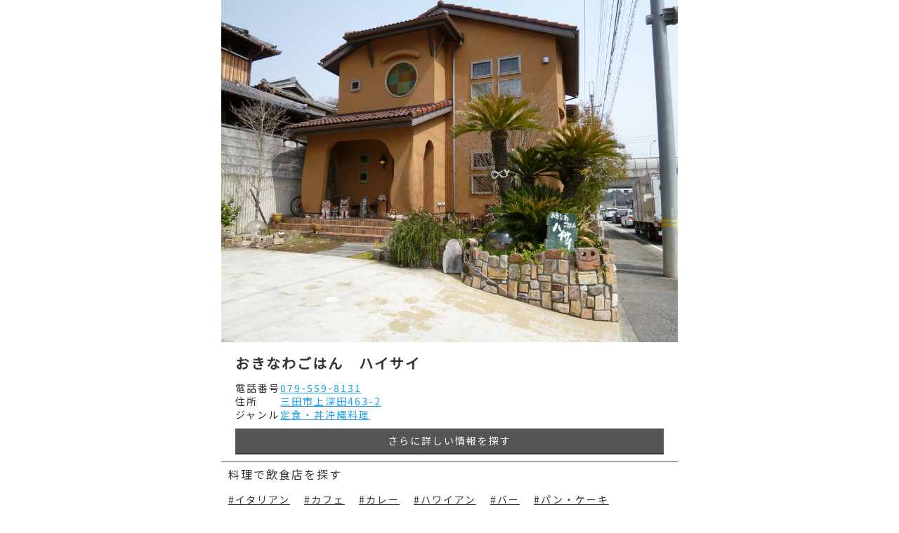

--- FILE ---
content_type: text/html; charset=UTF-8
request_url: https://sandanokoto.com/eat/1476
body_size: 8430
content:
<!DOCTYPE html>
<head>
<meta charset="UTF-8">

    <title>おきなわごはん　ハイサイ</title>
  
<meta content="おきなわごはん　ハイサイ / Sanda no Koto 公式WEBサイト" name="title">
<meta content="兵庫県三田市で一番見られている地域メディア。" name="description">
<meta name="keywords" content="sandanokoto,三田のこと,兵庫県,三田市,美容,神戸三田,アウトレット,神戸北,エスコヤマ,三田線,イオン,グルメ" />
<head prefix="og: http://ogp.me/ns# fb: http://ogp.me/ns/fb# article: http://ogp.me/ns/article#">

    <meta property="og:type" content="article"> 
    <meta property="og:title" content="おきなわごはん　ハイサイ">
    <meta property="og:url" content="https://sandanokoto.com/eat/1476">
    <meta property="og:description" content="...">

    <meta property="og:image" content="https://sandanokoto.com/wp-content/uploads/2015/08/haisai-1024x768.jpg">
  
<meta name="twitter:card" content="summary_large_image">
<meta name="twitter:site" content="@sandanokoto">

<meta name="viewport" content="width=device-width,initial-scale=1.0,minimum-scale=1.0,maximum-scale=1.0,user-scalable=no">
<link rel="stylesheet" href="https://sandanokoto.com/wp-content/themes/Snk9/style.css?1234567891" media="screen">
<link href='https://fonts.googleapis.com/css?family=EB+Garamond' rel='stylesheet' type='text/css'>
  <link rel="preconnect" href="https://fonts.googleapis.com">
<link rel="preconnect" href="https://fonts.gstatic.com" crossorigin>
<link href="https://fonts.googleapis.com/css2?family=Noto+Sans+JP&display=swap" rel="stylesheet">
 <meta name='robots' content='max-image-preview:large' />
<link rel='dns-prefetch' href='//s.w.org' />
<link rel="alternate" type="application/rss+xml" title="Sanda no Koto 公式WEBサイト &raquo; おきなわごはん　ハイサイ のコメントのフィード" href="https://sandanokoto.com/eat/1476/feed" />
<script type="text/javascript">
window._wpemojiSettings = {"baseUrl":"https:\/\/s.w.org\/images\/core\/emoji\/13.1.0\/72x72\/","ext":".png","svgUrl":"https:\/\/s.w.org\/images\/core\/emoji\/13.1.0\/svg\/","svgExt":".svg","source":{"concatemoji":"https:\/\/sandanokoto.com\/wp-includes\/js\/wp-emoji-release.min.js?ver=5.9.12"}};
/*! This file is auto-generated */
!function(e,a,t){var n,r,o,i=a.createElement("canvas"),p=i.getContext&&i.getContext("2d");function s(e,t){var a=String.fromCharCode;p.clearRect(0,0,i.width,i.height),p.fillText(a.apply(this,e),0,0);e=i.toDataURL();return p.clearRect(0,0,i.width,i.height),p.fillText(a.apply(this,t),0,0),e===i.toDataURL()}function c(e){var t=a.createElement("script");t.src=e,t.defer=t.type="text/javascript",a.getElementsByTagName("head")[0].appendChild(t)}for(o=Array("flag","emoji"),t.supports={everything:!0,everythingExceptFlag:!0},r=0;r<o.length;r++)t.supports[o[r]]=function(e){if(!p||!p.fillText)return!1;switch(p.textBaseline="top",p.font="600 32px Arial",e){case"flag":return s([127987,65039,8205,9895,65039],[127987,65039,8203,9895,65039])?!1:!s([55356,56826,55356,56819],[55356,56826,8203,55356,56819])&&!s([55356,57332,56128,56423,56128,56418,56128,56421,56128,56430,56128,56423,56128,56447],[55356,57332,8203,56128,56423,8203,56128,56418,8203,56128,56421,8203,56128,56430,8203,56128,56423,8203,56128,56447]);case"emoji":return!s([10084,65039,8205,55357,56613],[10084,65039,8203,55357,56613])}return!1}(o[r]),t.supports.everything=t.supports.everything&&t.supports[o[r]],"flag"!==o[r]&&(t.supports.everythingExceptFlag=t.supports.everythingExceptFlag&&t.supports[o[r]]);t.supports.everythingExceptFlag=t.supports.everythingExceptFlag&&!t.supports.flag,t.DOMReady=!1,t.readyCallback=function(){t.DOMReady=!0},t.supports.everything||(n=function(){t.readyCallback()},a.addEventListener?(a.addEventListener("DOMContentLoaded",n,!1),e.addEventListener("load",n,!1)):(e.attachEvent("onload",n),a.attachEvent("onreadystatechange",function(){"complete"===a.readyState&&t.readyCallback()})),(n=t.source||{}).concatemoji?c(n.concatemoji):n.wpemoji&&n.twemoji&&(c(n.twemoji),c(n.wpemoji)))}(window,document,window._wpemojiSettings);
</script>
<style type="text/css">
img.wp-smiley,
img.emoji {
	display: inline !important;
	border: none !important;
	box-shadow: none !important;
	height: 1em !important;
	width: 1em !important;
	margin: 0 0.07em !important;
	vertical-align: -0.1em !important;
	background: none !important;
	padding: 0 !important;
}
</style>
	<link rel='stylesheet' id='wp-block-library-css'  href='https://sandanokoto.com/wp-includes/css/dist/block-library/style.min.css?ver=5.9.12' type='text/css' media='all' />
<style id='global-styles-inline-css' type='text/css'>
body{--wp--preset--color--black: #000000;--wp--preset--color--cyan-bluish-gray: #abb8c3;--wp--preset--color--white: #ffffff;--wp--preset--color--pale-pink: #f78da7;--wp--preset--color--vivid-red: #cf2e2e;--wp--preset--color--luminous-vivid-orange: #ff6900;--wp--preset--color--luminous-vivid-amber: #fcb900;--wp--preset--color--light-green-cyan: #7bdcb5;--wp--preset--color--vivid-green-cyan: #00d084;--wp--preset--color--pale-cyan-blue: #8ed1fc;--wp--preset--color--vivid-cyan-blue: #0693e3;--wp--preset--color--vivid-purple: #9b51e0;--wp--preset--gradient--vivid-cyan-blue-to-vivid-purple: linear-gradient(135deg,rgba(6,147,227,1) 0%,rgb(155,81,224) 100%);--wp--preset--gradient--light-green-cyan-to-vivid-green-cyan: linear-gradient(135deg,rgb(122,220,180) 0%,rgb(0,208,130) 100%);--wp--preset--gradient--luminous-vivid-amber-to-luminous-vivid-orange: linear-gradient(135deg,rgba(252,185,0,1) 0%,rgba(255,105,0,1) 100%);--wp--preset--gradient--luminous-vivid-orange-to-vivid-red: linear-gradient(135deg,rgba(255,105,0,1) 0%,rgb(207,46,46) 100%);--wp--preset--gradient--very-light-gray-to-cyan-bluish-gray: linear-gradient(135deg,rgb(238,238,238) 0%,rgb(169,184,195) 100%);--wp--preset--gradient--cool-to-warm-spectrum: linear-gradient(135deg,rgb(74,234,220) 0%,rgb(151,120,209) 20%,rgb(207,42,186) 40%,rgb(238,44,130) 60%,rgb(251,105,98) 80%,rgb(254,248,76) 100%);--wp--preset--gradient--blush-light-purple: linear-gradient(135deg,rgb(255,206,236) 0%,rgb(152,150,240) 100%);--wp--preset--gradient--blush-bordeaux: linear-gradient(135deg,rgb(254,205,165) 0%,rgb(254,45,45) 50%,rgb(107,0,62) 100%);--wp--preset--gradient--luminous-dusk: linear-gradient(135deg,rgb(255,203,112) 0%,rgb(199,81,192) 50%,rgb(65,88,208) 100%);--wp--preset--gradient--pale-ocean: linear-gradient(135deg,rgb(255,245,203) 0%,rgb(182,227,212) 50%,rgb(51,167,181) 100%);--wp--preset--gradient--electric-grass: linear-gradient(135deg,rgb(202,248,128) 0%,rgb(113,206,126) 100%);--wp--preset--gradient--midnight: linear-gradient(135deg,rgb(2,3,129) 0%,rgb(40,116,252) 100%);--wp--preset--duotone--dark-grayscale: url('#wp-duotone-dark-grayscale');--wp--preset--duotone--grayscale: url('#wp-duotone-grayscale');--wp--preset--duotone--purple-yellow: url('#wp-duotone-purple-yellow');--wp--preset--duotone--blue-red: url('#wp-duotone-blue-red');--wp--preset--duotone--midnight: url('#wp-duotone-midnight');--wp--preset--duotone--magenta-yellow: url('#wp-duotone-magenta-yellow');--wp--preset--duotone--purple-green: url('#wp-duotone-purple-green');--wp--preset--duotone--blue-orange: url('#wp-duotone-blue-orange');--wp--preset--font-size--small: 13px;--wp--preset--font-size--medium: 20px;--wp--preset--font-size--large: 36px;--wp--preset--font-size--x-large: 42px;}.has-black-color{color: var(--wp--preset--color--black) !important;}.has-cyan-bluish-gray-color{color: var(--wp--preset--color--cyan-bluish-gray) !important;}.has-white-color{color: var(--wp--preset--color--white) !important;}.has-pale-pink-color{color: var(--wp--preset--color--pale-pink) !important;}.has-vivid-red-color{color: var(--wp--preset--color--vivid-red) !important;}.has-luminous-vivid-orange-color{color: var(--wp--preset--color--luminous-vivid-orange) !important;}.has-luminous-vivid-amber-color{color: var(--wp--preset--color--luminous-vivid-amber) !important;}.has-light-green-cyan-color{color: var(--wp--preset--color--light-green-cyan) !important;}.has-vivid-green-cyan-color{color: var(--wp--preset--color--vivid-green-cyan) !important;}.has-pale-cyan-blue-color{color: var(--wp--preset--color--pale-cyan-blue) !important;}.has-vivid-cyan-blue-color{color: var(--wp--preset--color--vivid-cyan-blue) !important;}.has-vivid-purple-color{color: var(--wp--preset--color--vivid-purple) !important;}.has-black-background-color{background-color: var(--wp--preset--color--black) !important;}.has-cyan-bluish-gray-background-color{background-color: var(--wp--preset--color--cyan-bluish-gray) !important;}.has-white-background-color{background-color: var(--wp--preset--color--white) !important;}.has-pale-pink-background-color{background-color: var(--wp--preset--color--pale-pink) !important;}.has-vivid-red-background-color{background-color: var(--wp--preset--color--vivid-red) !important;}.has-luminous-vivid-orange-background-color{background-color: var(--wp--preset--color--luminous-vivid-orange) !important;}.has-luminous-vivid-amber-background-color{background-color: var(--wp--preset--color--luminous-vivid-amber) !important;}.has-light-green-cyan-background-color{background-color: var(--wp--preset--color--light-green-cyan) !important;}.has-vivid-green-cyan-background-color{background-color: var(--wp--preset--color--vivid-green-cyan) !important;}.has-pale-cyan-blue-background-color{background-color: var(--wp--preset--color--pale-cyan-blue) !important;}.has-vivid-cyan-blue-background-color{background-color: var(--wp--preset--color--vivid-cyan-blue) !important;}.has-vivid-purple-background-color{background-color: var(--wp--preset--color--vivid-purple) !important;}.has-black-border-color{border-color: var(--wp--preset--color--black) !important;}.has-cyan-bluish-gray-border-color{border-color: var(--wp--preset--color--cyan-bluish-gray) !important;}.has-white-border-color{border-color: var(--wp--preset--color--white) !important;}.has-pale-pink-border-color{border-color: var(--wp--preset--color--pale-pink) !important;}.has-vivid-red-border-color{border-color: var(--wp--preset--color--vivid-red) !important;}.has-luminous-vivid-orange-border-color{border-color: var(--wp--preset--color--luminous-vivid-orange) !important;}.has-luminous-vivid-amber-border-color{border-color: var(--wp--preset--color--luminous-vivid-amber) !important;}.has-light-green-cyan-border-color{border-color: var(--wp--preset--color--light-green-cyan) !important;}.has-vivid-green-cyan-border-color{border-color: var(--wp--preset--color--vivid-green-cyan) !important;}.has-pale-cyan-blue-border-color{border-color: var(--wp--preset--color--pale-cyan-blue) !important;}.has-vivid-cyan-blue-border-color{border-color: var(--wp--preset--color--vivid-cyan-blue) !important;}.has-vivid-purple-border-color{border-color: var(--wp--preset--color--vivid-purple) !important;}.has-vivid-cyan-blue-to-vivid-purple-gradient-background{background: var(--wp--preset--gradient--vivid-cyan-blue-to-vivid-purple) !important;}.has-light-green-cyan-to-vivid-green-cyan-gradient-background{background: var(--wp--preset--gradient--light-green-cyan-to-vivid-green-cyan) !important;}.has-luminous-vivid-amber-to-luminous-vivid-orange-gradient-background{background: var(--wp--preset--gradient--luminous-vivid-amber-to-luminous-vivid-orange) !important;}.has-luminous-vivid-orange-to-vivid-red-gradient-background{background: var(--wp--preset--gradient--luminous-vivid-orange-to-vivid-red) !important;}.has-very-light-gray-to-cyan-bluish-gray-gradient-background{background: var(--wp--preset--gradient--very-light-gray-to-cyan-bluish-gray) !important;}.has-cool-to-warm-spectrum-gradient-background{background: var(--wp--preset--gradient--cool-to-warm-spectrum) !important;}.has-blush-light-purple-gradient-background{background: var(--wp--preset--gradient--blush-light-purple) !important;}.has-blush-bordeaux-gradient-background{background: var(--wp--preset--gradient--blush-bordeaux) !important;}.has-luminous-dusk-gradient-background{background: var(--wp--preset--gradient--luminous-dusk) !important;}.has-pale-ocean-gradient-background{background: var(--wp--preset--gradient--pale-ocean) !important;}.has-electric-grass-gradient-background{background: var(--wp--preset--gradient--electric-grass) !important;}.has-midnight-gradient-background{background: var(--wp--preset--gradient--midnight) !important;}.has-small-font-size{font-size: var(--wp--preset--font-size--small) !important;}.has-medium-font-size{font-size: var(--wp--preset--font-size--medium) !important;}.has-large-font-size{font-size: var(--wp--preset--font-size--large) !important;}.has-x-large-font-size{font-size: var(--wp--preset--font-size--x-large) !important;}
</style>
<link rel='stylesheet' id='contact-form-7-css'  href='https://sandanokoto.com/wp-content/plugins/contact-form-7/includes/css/styles.css?ver=5.5.6' type='text/css' media='all' />
<link rel="https://api.w.org/" href="https://sandanokoto.com/wp-json/" /><link rel="EditURI" type="application/rsd+xml" title="RSD" href="https://sandanokoto.com/xmlrpc.php?rsd" />
<link rel="wlwmanifest" type="application/wlwmanifest+xml" href="https://sandanokoto.com/wp-includes/wlwmanifest.xml" /> 
<meta name="generator" content="WordPress 5.9.12" />
<link rel="canonical" href="https://sandanokoto.com/eat/1476" />
<link rel='shortlink' href='https://sandanokoto.com/?p=1476' />
<link rel="alternate" type="application/json+oembed" href="https://sandanokoto.com/wp-json/oembed/1.0/embed?url=https%3A%2F%2Fsandanokoto.com%2Feat%2F1476" />
<link rel="alternate" type="text/xml+oembed" href="https://sandanokoto.com/wp-json/oembed/1.0/embed?url=https%3A%2F%2Fsandanokoto.com%2Feat%2F1476&#038;format=xml" />

<!-- BEGIN: WP Social Bookmarking Light HEAD --><script>
    (function (d, s, id) {
        var js, fjs = d.getElementsByTagName(s)[0];
        if (d.getElementById(id)) return;
        js = d.createElement(s);
        js.id = id;
        js.src = "//connect.facebook.net/ja_JP/sdk.js#xfbml=1&version=v2.7";
        fjs.parentNode.insertBefore(js, fjs);
    }(document, 'script', 'facebook-jssdk'));
</script>
<style type="text/css">.wp_social_bookmarking_light{
    border: 0 !important;
    padding: 10px 0 20px 0 !important;
    margin: 0 !important;
}
.wp_social_bookmarking_light div{
    float: left !important;
    border: 0 !important;
    padding: 0 !important;
    margin: 0 5px 0px 0 !important;
    min-height: 30px !important;
    line-height: 18px !important;
    text-indent: 0 !important;
}
.wp_social_bookmarking_light img{
    border: 0 !important;
    padding: 0;
    margin: 0;
    vertical-align: top !important;
}
.wp_social_bookmarking_light_clear{
    clear: both !important;
}
#fb-root{
    display: none;
}
.wsbl_twitter{
    width: 100px;
}
.wsbl_facebook_like iframe{
    max-width: none !important;
}
</style>
<!-- END: WP Social Bookmarking Light HEAD -->
<link rel="icon" href="https://sandanokoto.com/wp-content/uploads/2015/11/cropped-sandanokotoicon1118-32x32.jpg" sizes="32x32" />
<link rel="icon" href="https://sandanokoto.com/wp-content/uploads/2015/11/cropped-sandanokotoicon1118-192x192.jpg" sizes="192x192" />
<link rel="apple-touch-icon" href="https://sandanokoto.com/wp-content/uploads/2015/11/cropped-sandanokotoicon1118-180x180.jpg" />
<meta name="msapplication-TileImage" content="https://sandanokoto.com/wp-content/uploads/2015/11/cropped-sandanokotoicon1118-270x270.jpg" />
</head>

<body>
   
<script>
  (function(i,s,o,g,r,a,m){i['GoogleAnalyticsObject']=r;i[r]=i[r]||function(){
  (i[r].q=i[r].q||[]).push(arguments)},i[r].l=1*new Date();a=s.createElement(o),
  m=s.getElementsByTagName(o)[0];a.async=1;a.src=g;m.parentNode.insertBefore(a,m)
  })(window,document,'script','//www.google-analytics.com/analytics.js','ga');

  ga('create', 'UA-64086867-1', 'auto');
  ga('send', 'pageview');

</script>

<div id="fb-root"></div>
<script>(function(d, s, id) {
  var js, fjs = d.getElementsByTagName(s)[0];
  if (d.getElementById(id)) return;
  js = d.createElement(s); js.id = id;
  js.src = "//connect.facebook.net/ja_JP/sdk.js#xfbml=1&version=v2.3";
  fjs.parentNode.insertBefore(js, fjs);
}(document, 'script', 'facebook-jssdk'));</script>




<header>


</header>


<div id="single-area" class="mb">
        
		<div id="single-thumbnail">
   	<img width="1029" height="772" src="https://sandanokoto.com/wp-content/uploads/2015/08/haisai.jpg" class="attachment-post-thumbnail size-post-thumbnail wp-post-image" alt="" srcset="https://sandanokoto.com/wp-content/uploads/2015/08/haisai.jpg 1029w, https://sandanokoto.com/wp-content/uploads/2015/08/haisai-680x510.jpg 680w, https://sandanokoto.com/wp-content/uploads/2015/08/haisai-1024x768.jpg 1024w" sizes="(max-width: 1029px) 100vw, 1029px" />  </div>


	 	<div id="single-content">
		<div id="single-body">
  		<h1>おきなわごはん　ハイサイ</h1>

      <table>
        <tr>
          <td class="wt1">電話番号</td>
          <td><a href="tel:079-559-8131">079-559-8131</a></td>
        </tr>
        <tr>
          <td class="wt1">住所</td>
          <td><a href="https://www.google.co.jp/maps/place/三田市上深田463-2/" target="blank">三田市上深田463-2</a> </td>
        </tr>
          <td class="wt1">ジャンル</td>
          <td><a href="https://sandanokoto.com/eat_category/teisyoku" rel="tag">定食・丼</a><a href="https://sandanokoto.com/eat_tags/%e6%b2%96%e7%b8%84%e6%96%99%e7%90%86" rel="tag">沖縄料理</a></td>
        </tr>
      </table>
		</div>

      <a href="https://www.google.com/search?q=おきなわごはん　ハイサイ+三田市" class="readmore" target="blank">さらに詳しい情報を探す</a>
	</div>
         	




      <div id="restaurant-area">
         <h3 class="sectiontitle">料理で飲食店を探す</h2>
         <ul class="restaurant-tag">
            	<li class="cat-item cat-item-64"><a href="https://sandanokoto.com/eat_category/italian">イタリアン</a>
</li>
	<li class="cat-item cat-item-32"><a href="https://sandanokoto.com/eat_category/cafe">カフェ</a>
</li>
	<li class="cat-item cat-item-35"><a href="https://sandanokoto.com/eat_category/curry">カレー</a>
</li>
	<li class="cat-item cat-item-113"><a href="https://sandanokoto.com/eat_category/%e3%83%8f%e3%83%af%e3%82%a4%e3%82%a2%e3%83%b3">ハワイアン</a>
</li>
	<li class="cat-item cat-item-69"><a href="https://sandanokoto.com/eat_category/bar">バー</a>
</li>
	<li class="cat-item cat-item-70"><a href="https://sandanokoto.com/eat_category/bread">パン・ケーキ</a>
</li>
	<li class="cat-item cat-item-71"><a href="https://sandanokoto.com/eat_category/family">ファミレス</a>
</li>
	<li class="cat-item cat-item-65"><a href="https://sandanokoto.com/eat_category/french">フレンチ</a>
</li>
	<li class="cat-item cat-item-33"><a href="https://sandanokoto.com/eat_category/chinese">中華</a>
</li>
	<li class="cat-item cat-item-67"><a href="https://sandanokoto.com/eat_category/kushiage">串揚げ</a>
</li>
	<li class="cat-item cat-item-60"><a href="https://sandanokoto.com/eat_category/teisyoku">定食・丼</a>
</li>
	<li class="cat-item cat-item-2"><a href="https://sandanokoto.com/eat_category/izakaya">居酒屋</a>
</li>
	<li class="cat-item cat-item-36"><a href="https://sandanokoto.com/eat_category/japanease">日本料理</a>
</li>
	<li class="cat-item cat-item-31"><a href="https://sandanokoto.com/eat_category/restaurant">洋食</a>
</li>
	<li class="cat-item cat-item-66"><a href="https://sandanokoto.com/eat_category/yakitori">焼鳥</a>
</li>
	<li class="cat-item cat-item-62"><a href="https://sandanokoto.com/eat_category/konamon">粉物</a>
</li>
	<li class="cat-item cat-item-34"><a href="https://sandanokoto.com/eat_category/meat">肉・焼肉</a>
</li>
	<li class="cat-item cat-item-68"><a href="https://sandanokoto.com/eat_category/nabe">鍋</a>
</li>
	<li class="cat-item cat-item-63"><a href="https://sandanokoto.com/eat_category/korean">韓国料理</a>
</li>
	<li class="cat-item cat-item-59"><a href="https://sandanokoto.com/eat_category/fish">魚料理</a>
</li>
	<li class="cat-item cat-item-61"><a href="https://sandanokoto.com/eat_category/noodle">麺類</a>
</li>
         </ul>
      </div>

      <div id="restaurant-area" class="mb">
         <h3 class="sectiontitle">地区で飲食店を探す</h2>
         <ul class="restaurant-tag">
            	<li class="cat-item cat-item-29"><a href="https://sandanokoto.com/eat_place/woody">ウッディ</a>
</li>
	<li class="cat-item cat-item-30"><a href="https://sandanokoto.com/eat_place/culture">カルチャー</a>
</li>
	<li class="cat-item cat-item-28"><a href="https://sandanokoto.com/eat_place/flower">フラワー</a>
</li>
	<li class="cat-item cat-item-21"><a href="https://sandanokoto.com/eat_place/sanda">三田</a>
</li>
	<li class="cat-item cat-item-22"><a href="https://sandanokoto.com/eat_place/miwa">三輪</a>
</li>
	<li class="cat-item cat-item-23"><a href="https://sandanokoto.com/eat_place/ono">小野</a>
</li>
	<li class="cat-item cat-item-25"><a href="https://sandanokoto.com/eat_place/hirono">広野</a>
</li>
	<li class="cat-item cat-item-26"><a href="https://sandanokoto.com/eat_place/honjou">本庄</a>
</li>
	<li class="cat-item cat-item-27"><a href="https://sandanokoto.com/eat_place/ai">藍</a>
</li>
	<li class="cat-item cat-item-24"><a href="https://sandanokoto.com/eat_place/takahira">高平</a>
</li>
         </ul>
      </div>
   
</div>


<footer>

<div id="pcfooter">
  <div class="pcwrap">
    <div id="pcfooter-social">
			<div id="social-widgets">
				<div class="fb-page" data-href="https://www.facebook.com/sandanokoto" data-width="500" data-small-header="false" data-adapt-container-width="true" data-hide-cover="false" data-show-facepile="true"><blockquote cite="https://www.facebook.com/sandanokoto" class="fb-xfbml-parse-ignore"><a href="https://www.facebook.com/sandanokoto">Sanda no Kotoさん</a></blockquote></div>
			</div>
			<div id="social-widgets">
				<blockquote class="twitter-tweet" data-lang="ja"><p lang="ja" dir="ltr">三田市の気になる情報をほぼ毎日お届け＼(^o^)／<br>フォローよろしくです！</p>&mdash; Sanda no Koto (@sandanokoto) <a href="https://twitter.com/sandanokoto/status/837579076323823617">2017年3月3日</a></blockquote>
                <script async src="//platform.twitter.com/widgets.js" charset="utf-8"></script>
			</div>
      <div id="social-widgets">
        <blockquote class="instagram-media" data-instgrm-permalink="https://www.instagram.com/p/CcUIdTUpwCs/?utm_source=ig_embed&amp;utm_campaign=loading" data-instgrm-version="14" style=" background:#FFF; border:0; border-radius:3px; box-shadow:0 0 1px 0 rgba(0,0,0,0.5),0 1px 10px 0 rgba(0,0,0,0.15); margin: 1px; max-width:540px; min-width:326px; padding:0; width:99.375%; width:-webkit-calc(100% - 2px); width:calc(100% - 2px);"><div style="padding:16px;"> <a href="https://www.instagram.com/p/CcUIdTUpwCs/?utm_source=ig_embed&amp;utm_campaign=loading" style=" background:#FFFFFF; line-height:0; padding:0 0; text-align:center; text-decoration:none; width:100%;" target="_blank"> <div style=" display: flex; flex-direction: row; align-items: center;"> <div style="background-color: #F4F4F4; border-radius: 50%; flex-grow: 0; height: 40px; margin-right: 14px; width: 40px;"></div> <div style="display: flex; flex-direction: column; flex-grow: 1; justify-content: center;"> <div style=" background-color: #F4F4F4; border-radius: 4px; flex-grow: 0; height: 14px; margin-bottom: 6px; width: 100px;"></div> <div style=" background-color: #F4F4F4; border-radius: 4px; flex-grow: 0; height: 14px; width: 60px;"></div></div></div><div style="padding: 19% 0;"></div> <div style="display:block; height:50px; margin:0 auto 12px; width:50px;"><svg width="50px" height="50px" viewBox="0 0 60 60" version="1.1" xmlns="https://www.w3.org/2000/svg" xmlns:xlink="https://www.w3.org/1999/xlink"><g stroke="none" stroke-width="1" fill="none" fill-rule="evenodd"><g transform="translate(-511.000000, -20.000000)" fill="#000000"><g><path d="M556.869,30.41 C554.814,30.41 553.148,32.076 553.148,34.131 C553.148,36.186 554.814,37.852 556.869,37.852 C558.924,37.852 560.59,36.186 560.59,34.131 C560.59,32.076 558.924,30.41 556.869,30.41 M541,60.657 C535.114,60.657 530.342,55.887 530.342,50 C530.342,44.114 535.114,39.342 541,39.342 C546.887,39.342 551.658,44.114 551.658,50 C551.658,55.887 546.887,60.657 541,60.657 M541,33.886 C532.1,33.886 524.886,41.1 524.886,50 C524.886,58.899 532.1,66.113 541,66.113 C549.9,66.113 557.115,58.899 557.115,50 C557.115,41.1 549.9,33.886 541,33.886 M565.378,62.101 C565.244,65.022 564.756,66.606 564.346,67.663 C563.803,69.06 563.154,70.057 562.106,71.106 C561.058,72.155 560.06,72.803 558.662,73.347 C557.607,73.757 556.021,74.244 553.102,74.378 C549.944,74.521 548.997,74.552 541,74.552 C533.003,74.552 532.056,74.521 528.898,74.378 C525.979,74.244 524.393,73.757 523.338,73.347 C521.94,72.803 520.942,72.155 519.894,71.106 C518.846,70.057 518.197,69.06 517.654,67.663 C517.244,66.606 516.755,65.022 516.623,62.101 C516.479,58.943 516.448,57.996 516.448,50 C516.448,42.003 516.479,41.056 516.623,37.899 C516.755,34.978 517.244,33.391 517.654,32.338 C518.197,30.938 518.846,29.942 519.894,28.894 C520.942,27.846 521.94,27.196 523.338,26.654 C524.393,26.244 525.979,25.756 528.898,25.623 C532.057,25.479 533.004,25.448 541,25.448 C548.997,25.448 549.943,25.479 553.102,25.623 C556.021,25.756 557.607,26.244 558.662,26.654 C560.06,27.196 561.058,27.846 562.106,28.894 C563.154,29.942 563.803,30.938 564.346,32.338 C564.756,33.391 565.244,34.978 565.378,37.899 C565.522,41.056 565.552,42.003 565.552,50 C565.552,57.996 565.522,58.943 565.378,62.101 M570.82,37.631 C570.674,34.438 570.167,32.258 569.425,30.349 C568.659,28.377 567.633,26.702 565.965,25.035 C564.297,23.368 562.623,22.342 560.652,21.575 C558.743,20.834 556.562,20.326 553.369,20.18 C550.169,20.033 549.148,20 541,20 C532.853,20 531.831,20.033 528.631,20.18 C525.438,20.326 523.257,20.834 521.349,21.575 C519.376,22.342 517.703,23.368 516.035,25.035 C514.368,26.702 513.342,28.377 512.574,30.349 C511.834,32.258 511.326,34.438 511.181,37.631 C511.035,40.831 511,41.851 511,50 C511,58.147 511.035,59.17 511.181,62.369 C511.326,65.562 511.834,67.743 512.574,69.651 C513.342,71.625 514.368,73.296 516.035,74.965 C517.703,76.634 519.376,77.658 521.349,78.425 C523.257,79.167 525.438,79.673 528.631,79.82 C531.831,79.965 532.853,80.001 541,80.001 C549.148,80.001 550.169,79.965 553.369,79.82 C556.562,79.673 558.743,79.167 560.652,78.425 C562.623,77.658 564.297,76.634 565.965,74.965 C567.633,73.296 568.659,71.625 569.425,69.651 C570.167,67.743 570.674,65.562 570.82,62.369 C570.966,59.17 571,58.147 571,50 C571,41.851 570.966,40.831 570.82,37.631"></path></g></g></g></svg></div><div style="padding-top: 8px;"> <div style=" color:#3897f0; font-family:Arial,sans-serif; font-size:14px; font-style:normal; font-weight:550; line-height:18px;">この投稿をInstagramで見る</div></div><div style="padding: 12.5% 0;"></div> <div style="display: flex; flex-direction: row; margin-bottom: 14px; align-items: center;"><div> <div style="background-color: #F4F4F4; border-radius: 50%; height: 12.5px; width: 12.5px; transform: translateX(0px) translateY(7px);"></div> <div style="background-color: #F4F4F4; height: 12.5px; transform: rotate(-45deg) translateX(3px) translateY(1px); width: 12.5px; flex-grow: 0; margin-right: 14px; margin-left: 2px;"></div> <div style="background-color: #F4F4F4; border-radius: 50%; height: 12.5px; width: 12.5px; transform: translateX(9px) translateY(-18px);"></div></div><div style="margin-left: 8px;"> <div style=" background-color: #F4F4F4; border-radius: 50%; flex-grow: 0; height: 20px; width: 20px;"></div> <div style=" width: 0; height: 0; border-top: 2px solid transparent; border-left: 6px solid #f4f4f4; border-bottom: 2px solid transparent; transform: translateX(16px) translateY(-4px) rotate(30deg)"></div></div><div style="margin-left: auto;"> <div style=" width: 0px; border-top: 8px solid #F4F4F4; border-right: 8px solid transparent; transform: translateY(16px);"></div> <div style=" background-color: #F4F4F4; flex-grow: 0; height: 12px; width: 16px; transform: translateY(-4px);"></div> <div style=" width: 0; height: 0; border-top: 8px solid #F4F4F4; border-left: 8px solid transparent; transform: translateY(-4px) translateX(8px);"></div></div></div> <div style="display: flex; flex-direction: column; flex-grow: 1; justify-content: center; margin-bottom: 24px;"> <div style=" background-color: #F4F4F4; border-radius: 4px; flex-grow: 0; height: 14px; margin-bottom: 6px; width: 224px;"></div> <div style=" background-color: #F4F4F4; border-radius: 4px; flex-grow: 0; height: 14px; width: 144px;"></div></div></a><p style=" color:#c9c8cd; font-family:Arial,sans-serif; font-size:14px; line-height:17px; margin-bottom:0; margin-top:8px; overflow:hidden; padding:8px 0 7px; text-align:center; text-overflow:ellipsis; white-space:nowrap;"><a href="https://www.instagram.com/p/CcUIdTUpwCs/?utm_source=ig_embed&amp;utm_campaign=loading" style=" color:#c9c8cd; font-family:Arial,sans-serif; font-size:14px; font-style:normal; font-weight:normal; line-height:17px; text-decoration:none;" target="_blank">Sanda no Koto(@sanda_no_koto)がシェアした投稿</a></p></div></blockquote> <script async src="//www.instagram.com/embed.js"></script>
      </div>
		</div>
</div>
<div class="single-banner">       
        <a href="https://sandanoshigoto.com?banner4" target="_blank"><img src="https://sandanokoto.com//wp-content/uploads/2022/04/Snd-baner-4.jpg" alt="三田の仕事"></a>        </div>

</footer>


<!-- BEGIN: WP Social Bookmarking Light FOOTER -->    <script>!function(d,s,id){var js,fjs=d.getElementsByTagName(s)[0],p=/^http:/.test(d.location)?'http':'https';if(!d.getElementById(id)){js=d.createElement(s);js.id=id;js.src=p+'://platform.twitter.com/widgets.js';fjs.parentNode.insertBefore(js,fjs);}}(document, 'script', 'twitter-wjs');</script><!-- END: WP Social Bookmarking Light FOOTER -->
<script type='text/javascript' src='https://sandanokoto.com/wp-includes/js/dist/vendor/regenerator-runtime.min.js?ver=0.13.9' id='regenerator-runtime-js'></script>
<script type='text/javascript' src='https://sandanokoto.com/wp-includes/js/dist/vendor/wp-polyfill.min.js?ver=3.15.0' id='wp-polyfill-js'></script>
<script type='text/javascript' id='contact-form-7-js-extra'>
/* <![CDATA[ */
var wpcf7 = {"api":{"root":"https:\/\/sandanokoto.com\/wp-json\/","namespace":"contact-form-7\/v1"}};
/* ]]> */
</script>
<script type='text/javascript' src='https://sandanokoto.com/wp-content/plugins/contact-form-7/includes/js/index.js?ver=5.5.6' id='contact-form-7-js'></script>

</body>
</html>



--- FILE ---
content_type: text/css
request_url: https://sandanokoto.com/wp-content/themes/Snk9/style.css?1234567891
body_size: 3505
content:
/*
Theme Name: SnK9
Author: Koya
*/


/**
 *  reset-------------------------------------------------------------
 */

html, body, div, span, applet, object, iframe, h1, h2, h3, h4, h5, h6, p, blockquote, pre, a, abbr, acronym, address, big, cite, code, del, dfn, em, font, ins, kbd, q, s, samp, small, strike, strong, sub, sup, tt, var, dl, dt, dd, ol, ul, li, fieldset, form, label, legend, table, caption, tbody, tfoot, thead, tr, th, td {
	border: 0;
	font-family: inherit;
	font-size: 100%;
	font-style: inherit;
	font-weight: inherit;
	line-height: 1.4;
	margin: 0;
	outline: 0;
	padding: 0;
	vertical-align: baseline;
}

html {
	-webkit-box-sizing: border-box;
	-moz-box-sizing: border-box;
	box-sizing: border-box;
	overflow-y: scroll;
	-webkit-text-size-adjust: 100%;
	-ms-text-size-adjust: 100%;
}

*,
*:before,
*:after {
	-webkit-box-sizing: inherit;
	-moz-box-sizing: inherit;
	box-sizing: inherit;
}

body {
   position: relative;
	background-color: #fff;
	width: auto;
	margin: auto;
}

article,
aside,
details,
figcaption,
figure,
footer,
header,
main,
nav,
section {
	display: block;
}

ol,
ul {
	list-style: none;
}

table {
	border-collapse: separate;
	border-spacing: 0;
}

caption,
th,
td {
	font-weight: normal;
	text-align: left;
}

blockquote:before,
blockquote:after,
q:before,
q:after {
	content: "";
	color: #000;
	font-size: 30px;
}

blockquote,
q {
	-webkit-hyphens: none;
	-moz-hyphens: none;
	-ms-hyphens: none;
	hyphens: none;
	quotes: none;
}


a:hover,
a:active {
	outline: 0;
}

a img {
	border: 0;
}


/**
 * 3.0 Typography
 */

body,
button,
input,
select,
textarea {
	color: #333333;
	letter-spacing: 2px;
	font-size: 14px;
    font-family:'Noto Sans JP',-apple-system, BlinkMacSystemFont, Roboto, "Segoe UI", "Helvetica Neue", HelveticaNeue, YuGothic, "Yu Gothic Medium", "Yu Gothic", Verdana, Meiryo, sans-serif;

}

button,
input,
select,
textarea {
	border: 1px solid #ccc;
   box-shadow: none;
   width: 100%;
	border-radius: 2px;

}
input[type="submit"] {
   display: block;
   width:200px;
   margin:40px auto;
   padding:6px 0px;
   text-align: center;
   margin: auto;
   background: #CEECEA;
   border: none;
}

h1,
h2,
h3,
h4,
h5,
h6 {
	clear: both;
}

p {
   word-break: break-all;
}

strong{
  font-weight: bold;
}


/**
 * 4.0 Elements
 */


/**
 * 6.1 Links
 */

a {
	text-decoration:none;
	color:#333;
   word-break: break-all;
   
}

a:hover{
   text-decoration: none;
}

img {
   width: auto;
   height: auto;
}


/**
 *  base-------------------------------------------------------------
 */
 
body{
}

.bgimage{
	position:fixed;
	top:0px;
	width:100%;
	height:100vh;
	background-image:url("images/topimage.jpg");
	background-size:cover;
	background-repeat:no-repeat;
	background-position:center center;
	opacity: 0.1;
	z-index:-100;
}

.font{
    font-family: 'EB Garamond', serif;
}

ol{
  padding:0px;
}

ol li{
  margin:0px 0px;
  padding:10px;
  border-bottom:1px solid #ddd;
  clear:both;
  overflow:hidden;
}

ol img{
  float:left;
}


ol li a{
  font-size:12px;
  padding:10px 0px;
}


.bgf5{
   background-color: #f5f5f5;
}

h3.sectiontitle{
  font-size:16px;
  padding:6px 10px;
}

a.readmore{
  display:block;
  width: 100%;
  margin: 10px auto;
  padding: 8px 0px;
  background-color:#555;
  border-bottom: 2px solid #333;
  color:#fff!important;
  text-align:center;
}

img.max-width{
  display:block;
  max-width:90%;
  margin: 20px auto;
}

#fb-page{
  margin:10px;
  margin-bottom: 50px;
}

.gradation {
background-color: #a96dd7;
    background-image: -webkit-linear-gradient(350deg,#32bdd9,#a96dd7);
    background-image: linear-gradient(100deg,#32bdd9,#a96dd7);
 }


.single-banner{
	margin:auto;
	text-align:center;
}


/**
 *  index-------------------------------------------------------------
 */

#index-firstview{
	text-align:center;
	height: 937px;
}

#index-firstview h1{
	text-align:left;
	font-size:2.2rem;
	margin-left:40px;
	margin-top:20px;
}

#index-firstview h1 a{
	color: #1c1c1c;
}

#index-firstview h2{
	margin-top:100px;
	margin-bottom:20px;
	font-size:2.8rem;
	font-weight:bold;
}

#index-firstview p{
	/* font-weight:bold; */
	font-size:1rem;
	/* color:#6e6e6e; */
}

a.index-button{
	display:block;
	width: 300px;
	padding: 6px 0px;
	margin:20px auto;
	margin-bottom:80px;
	border-radius:40px;
	background-color:#fff;
	font-size: 1.2rem;
	font-weight:bold;
	color:#fff;
	text-align: center;
}

#index-firstview img{
	width: 340px;
}

#index-secondview{
	background-color:#fff;
	text-align:center;
	padding:100px 0px;
	padding-top:190px;
}

#index-secondview h3{
	font-size:2.2rem;
	font-weight:bold;
}

#index-secondview p{
	/* font-weight:bold; */
	font-size:1rem;
	color:#6e6e6e;
}

#index-snsarea{
	padding:100px 0px;
	text-align:center;
	color:#fff;
}

#index-snsarea h2{
	font-size:2.2rem;
	font-weight:bold;

}

#index-snsarea p{
	margin:20px 0px;
	/* font-weight:bold; */
	font-size:1rem;
}

#social-area{
	display:flex;
  -webkit-justify-content: center; /* Safari */
  justify-content:         center;
	align-items:center;
	gap:20px;
}

#social-widgets{
	width: 340px;
}

#index-discription{
	/* background:#fff; */
	height: 2710px;
}

#index-discription section{
	position:relative;
	width:auto;
	height: 537px;
}

#index-discription section:nth-child(even){
	background-color:#fafafa;
}

#index-discription-section-wrap{
	position:relative;
	width:1024px;
	margin:auto;
}

#index-discription section:nth-child(4) #index-discription-section-wrap{
	margin-left:0px;
}



#index-discription-content{
	padding: 200px 0px;
	width: 420px;
}

#index-discription section:nth-child(2n) #index-discription-content{
	float:right;
}


#index-discription-content h2{
	font-size:2.2rem;
	font-weight:bold;
	margin:10px 0px;
}

#index-discription section h3{
	color:#82d0cd;
}

#index-discription section:nth-child(2n) h3{
	color:#df989c;
}

#index-discription img{
	height:auto!important;
	position:absolute;
	top: -53px;
	right:0px;
	z-index:100;
}	

#index-discription section:nth-child(even){
	background:#fafafa;
}
 
#index-discription section:nth-child(even) img{
	left:0px;
}

#index-discription section:nth-child(5) #index-discription-content{
	text-align:center;
	margin:auto;
	width:550px;
}

#index-form{
	text-align:center;
	padding:100px 0px;
	color:#fff;
}

#index-form h2{
	font-size: 1.3rem;
	font-weight:bold;
}

#index-form p{
	width:500px;
	margin:auto;
	padding: 40px 20px;
}

table.all-form{
  width:500px;
  margin:auto;
}

table.all-form td{
  padding:10px 0px;
  font-size:14px;
  vertical-align:top;
  line-height:1.3;
  vertical-align:middle;
}

table.all-form td:nth-child(2n-1){
  padding:12px 10px;
  /* font-weight:bold; */
}

table.all-form input{
  border-radius:30px;
  padding: 10px 16px;
}


table.all-form td textarea{
  width:100%;
  height:100px;
  padding:16px;
  box-sizing:border-box;
  border:none;
   border-radius:20px;
}

#index-form input[type="submit"]{
	width:300px;
	border-radius:40px;
	font-size: 1.1rem;
	font-weight:bold;
	padding:10px 0px;
	background-color: #a96dd7;
    background-image: -webkit-linear-gradient(350deg,#32bdd9,#a96dd7);
    background-image: linear-gradient(100deg,#32bdd9,#a96dd7);
	color:#fff;
	border:1px solid #fff;
}


/**
 *  archives??  -------------------------------------------------------------
 */


#infinitescroll-area{
  overflow:hidden;
}

#infinitescroll-item{
 width:100%;
}

 .wp-pagenavi{
    overflow: hidden;
    padding: 20px 10px;
    width: auto;
    margin: auto;
 }
 
 .current{
   display: block;
   float: left;
   padding: 10px 20px;
   margin: 0px 0px;
   text-align: center;
   border: 1px solid #eee;
    background-color: #eee;
}
 
.wp-pagenavi a{
   display: block;
   float: left;
   padding: 10px 20px;
   margin: 0px 10px;
   text-align: center;
   border: 1px solid #eee;
}
.wp-pagenavi a:hover{
   background-color: #eee;
}



/**
 *  single-------------------------------------------------------------
 */

#single-area{
  width:650px;
  margin:auto;
  background-color:#fff;
}

#single-thumbnail{
  position:relative;
  overflow:hidden;
}

a.syutten{
  position:absolute;
  bottom:10px;
  right:10px;
  color:#fff;
  font-size: 12px;
}

#single-thumbnail img{
  width:100%;
}

#single-content{
  padding: 0px 20px;
}

#single-content p{
  margin: 30px 0px;
}

#single-content h1{
  font-size: 20px;
  line-height: 1.6;
  margin: 10px 0px;
  font-weight:bold;
  padding: 0px 0px;
}

#single-body h2{
  font-weight:bold;
  font-size:18px;
  margin:20px 0px;
  margin-top: 60px;
  padding:10px 0px;
  line-height: 1.6;
  border-top:1px solid #555;
  border-bottom:1px solid #555;
}

#single-body h3{
  font-weight:bold;
  font-size:18px;
  margin-top:20px;
}

#single-body a{
  text-decoration: underline;
  color:#1DA1F2;
}

#single-body img{
  max-width:100%;
}

#single-body blockquote{
  background-color:#f5f5f5;
  padding:10px;
  margin:10px 0px;
  border-left: 10px solid #ceecea;
  font-size: 12px;
}

#single-body small{
  display:block;
  font-size:10px;
  margin-bottom:20px;
}

#single-body iframe{
  max-width:100%;
}

#single-body input{
  padding:10px;
  margin:10px auto;
}

#single-body input[type="submit" i] {
  margin-top:20px;
}

#single-body textarea{
  padding:10px;
}

#single-content p.date{
  color:#aaa;
  font-size:12px;
}

span.pagenumber{
  border:1px solid #ccc;
  padding:14px 18px;
  margin:1px;
  background:#999;
  color:#fff;
}

span.pagenext{
  border:1px solid #ccc;
  padding:14px 18px;
  margin:1px auto;
  color:#fff;
  background: #555;
}

.st-pagelink{
  margin:40px auto;
  text-align:center;
}

a span.pagenumber{
  background:#555;
  color:#fff;
}

#single-social{
  width: 270px;
  margin:20px auto;
  text-align:center;
}
#single-social p{
  font-size:18px;
  font-weight:bold;
}

.wsbl_facebook_like{
  float:left;
}

.wsbl_twitter{
  float:left;
  padding:5px 30px;
}


/**
 *  eat-------------------------------------------------------------
 */

#restaurant-area{
  overflow:hidden;
  margin:auto;
  border-top: 1px solid #555;
}

#restaurant-box{
  position:relative;
  width:25%;
  height:180px;
  float:left;
}

#restaurant-box img{
  width:100%;
}

#restaurant-box-wrap{
  padding:0px 4px;
}

#restaurant-box p{
  font-size:10px;
}

#restaurant-box h2{
  font-size:11px;
}

#restaurant-box a{
  position:absolute;
  top:0px;
  left:0px;
  width:100%;
  height:100%;
}

ul.restaurant-tag li a:before{
  content:"#";
}

ul.restaurant-tag li a{
    margin:10px 10px;
    float:left;
    font-size:14px;
    text-decoration: underline;
}



/**
 *  footer-------------------------------------------------------------
 */
 


#pcfooter{
  overflow:hidden;
  padding: 0px 0px;
  padding-bottom: 20px;
  /* background-color:#CEECEA; */
}



#pcfooter-left{
	overflow:hidden;
margin:auto;
text-align:center;
}

#pcfooter-left h1{
  font-size:46px;
}

#pcfooter-left ul{
	width: 274px;
	margin:auto;
}

#pcfooter-left li{
	float:left;
  margin-top:20px;
  padding-left:40px;
}

#pcfooter-social{
	width:640px;
	margin:40px auto;
	display:flex;
	text-align:center;
	align-items:center;
	gap:20px;
}

#social-widgets{

	width:300px;
	/* margin:0px 10px; */
}

footer small{
	text-align:center;
	display:block;
	margin-top:40px;
}


footer small a{
	text-decoration:underline;
}

img.banner{
	display:block;
	max-width:400px;
		padding:4px;
	background-color:#fff;
}

img.banner2{
	display:block;
	max-width:600px;
	margin:auto;
			padding:4px;
	background-color:#fff;
}
 

/**
 *  mobile-------------------------------------------------------------
 */


@media screen and (max-width:680px){
  img{
    max-width:100%;
  }
  
  .pcwrap{
    width:auto;
  }
 
.bgimage{
	opacity: 0.25;
}

a.index-button{
	font-size:1rem;
	width: 230px;
}

 #index-firstview{
 	height:auto;
 }

#index-firstview h1{
	font-size: 2rem;
	text-align:center;
	margin:auto;
	margin-top: 80px;
}

#index-firstview h2{
	margin-top:20px;
	font-size: 1.3rem;

	padding:0px 20px;
	/* font-weight: normal; */
}

#index-secondview h3{
	font-size:1.3rem;
	/* font-weight:normal; */
}

#index-secondview{
	padding:80px 0px;
}


#index-secondview p{
	font-weight:normal;
	font-size: 0.8rem;
}

#index-firstview img{
	width: 240px;
}

#index-firstview p{
	padding: 0px 0px;
	font-weight:normal;
	font-size: 0.8rem;
	/* width: 235px; */
	margin: auto;
}

#social-area{
	display:block;
}

#index-snsarea h2{
	font-size:1.3rem;
	/* font-weight:normal; */
}

#index-snsarea p{
	font-weight:normal;
	font-size: 0.8rem;
}

#index-discription{
	height: auto;
}

#index-discription-section-wrap{
	width:auto;
	padding:20px;
}

#index-discription img{
	z-index:1;
	width:200px;
}

#index-discription section{
	height: auto;
	padding:40px 0px;
	background:#fff;
}

#index-discription-content{
	padding: 0px;
	position:relative;
	z-index:200;
	width:auto;
	float:none!important;
}

#index-discription section h3{
	text-align:left;
}	

#index-discription-content h2{
	font-size:1.3rem;
	text-align:left;
}

#index-discription-content p{
	text-align:left;
}
	
#index-discription img{
	top:60px;
	opacity: 0.3;
}

#index-discription section:nth-child(5) #index-discription-content{
	width:auto;
	padding:20px;
}

table.all-form{
  width:90%;
}

table.all-form td:nth-child(2n-1){
	font-size:10px;
}	

#social-button{
	width:auto;
	padding:10px 0px;
}

#index-form p{
	width:auto;
	
	text-align:left;
}

  a.snsbutton{
    margin: 10px auto;
    width: 90%;
    float: none;
  }
  
  #pc1-right{
    display:none;
  }
  
  #single-area{
    width:auto;
  }
  
#pcfooter{
	padding-bottom:20px;
}

#pcfooter-left{
  float:none;
  margin:auto;
}

#pcfooter-left h1{
  font-size:30px;
  text-align: center;
}

#pcfooter-left li{
  text-align:center;
  padding:0px;
  width:50%;
}

#pcfooter-left li a{
	font-size:10px;
}

#pcfooter-social{
	display:block;
	width:auto;
}

#social-widgets{
	float:none;
	width: 90%;
	margin:auto;
}

img.banner{

	width:90%;
	margin:auto;

}

img.banner2{

	width:100%;
	margin:auto;

}
  
}